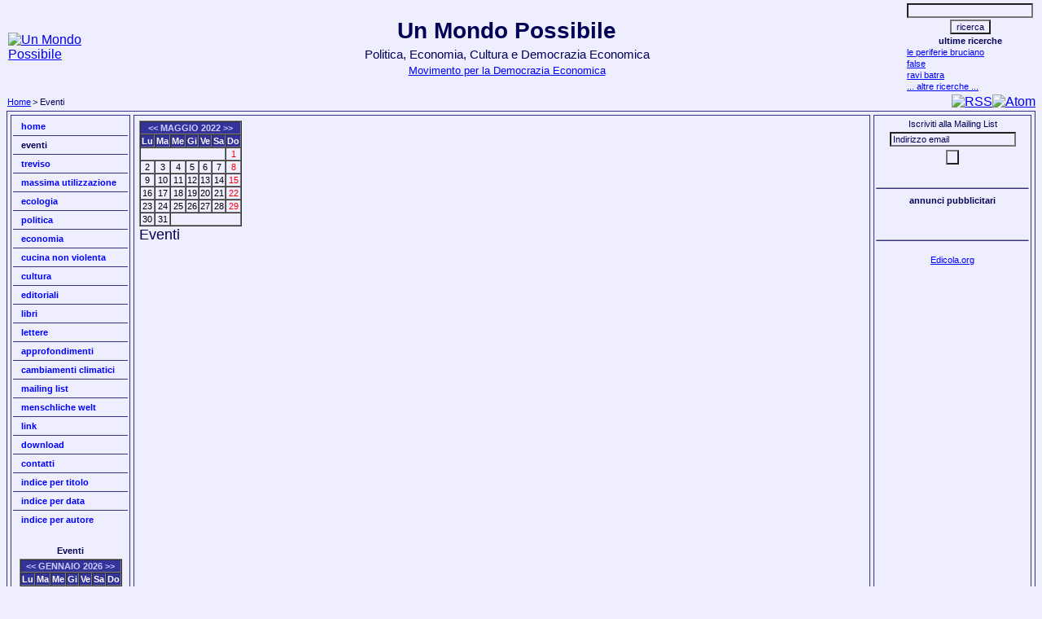

--- FILE ---
content_type: text/html; charset=iso-8859-1
request_url: https://unmondopossibile.net/cal/0168/2022/5
body_size: 3706
content:
<!DOCTYPE html PUBLIC "-//W3C//DTD XHTML 1.0 Transitional//EN" "http://www.w3.org/TR/xhtml1/DTD/xhtml1-transitional.dtd">
<html xmlns="http://www.w3.org/1999/xhtml" lang="it-IT" xml:lang="it-IT">
<head>
<title>Eventi</title>
<link rel="alternate" type="application/rss+xml" href="https://unmondopossibile.net/testata.xml" title="rss - Un Mondo Possibile" />
<link rel="alternate" type="application/atom+xml" href="https://unmondopossibile.net/atom.xml" title="atom - Un Mondo Possibile" />
<meta name="language" content="it-IT" />
<meta name="robots" content="noindex, nofollow, noarchive" />
<meta name="author" content="" />
<meta name="generator" content="Edicola by BNK Informatica" />
<meta http-equiv="content-type" content="text/html; charset=iso-8859-1" />
<meta property="og:title" content="Eventi"/>
<meta property="og:type"  content="article"/>
<meta property="og:url"   content="http://unmondopossibile.net/cal/0168/2022/5"/>
<meta property="og:image" content="/img/ump.logo.gif"/>
<meta property="og:site_name" content="Un Mondo Possibile"/>
<meta property="fb:admins" content="1621596870"/>
<link rel='index' type='text/html' href='https://unmondopossibile.net/' title='Un Mondo Possibile' />
<link rel='next' type='text/html' href='https://unmondopossibile.net/rubrica/rubr0146.htm' title='Treviso' />
<link rel='bookmark' type='text/html' href='http://www.democraziaeconomica.it/' title='Movimento per la Democrazia Economica' />
<link rel="stylesheet" type="text/css" href="https://unmondopossibile.net/stile/1622806620.css" />
<link rel="SHORTCUT ICON" href="/favicon.ico" />
<script type="text/javascript" src="/js/EStat.js"></script>
<script type="text/javascript">
</script>
<script type="text/javascript" src="/js/Ajs002.js"></script>
<script type="text/javascript" src="https://apis.google.com/js/plusone.js"> {lang:'it'} </script>
</head>
<body onload="if (typeof statutente!='undefined') {loadfun()}" onbeforeunload="if (typeof statutente!='undefined') {unloadfun()}">
<table class="pageframe" summary="Eventi" border="0" rules="none" cellspacing="0" cellpadding="0" width="100%">
<tr class="pagehead" valign="top">
<td colspan="2">
<table class="rte1" border="0" summary="Un Mondo Possibile" cellspacing="0" cellpadding="2" rules="none" width="100%">
<tr align="center" valign="middle"><td class="pageheadsx" width="10%" align="left"><a id="logolink" href="https://unmondopossibile.net/" title="Un Mondo Possibile"><img src="/img/ump.logo.gif" alt="Un Mondo Possibile" border="0" width="114" height="120" id="logoimg" /></a></td>
<td class="pageheadcn" align="center"><table style="height:100%" border="0" summary="Un Mondo Possibile" cellspacing="0" cellpadding="2" rules="none" width="100%">
<tr><td align="center" valign="middle"><h1 class="tte1 nomesito">Un Mondo Possibile</h1></td></tr>
<tr><td align="center" valign="middle" class="tte1 sottotit">Politica, Economia, Cultura e Democrazia Economica</td></tr>
<tr><td align="center" valign="middle"><a href="http://www.democraziaeconomica.it/" target="_BLANK" title="Movimento per la Democrazia Economica" onclick="if (typeof statutente!='undefined') StatLnk(this,'Home Site');" class="tte1 lte1 sitohome">Movimento per la Democrazia Economica</a></td></tr>
</table>
</td>
<td class='pageheaddx' width='10%' valign='top'>

<form name='ricerca' id='searchform' action='https://unmondopossibile.net/ricerca.php' method='post'>
<table border="0" summary="Ricerche Edicola.org" cellspacing="0" cellpadding="1" rules="none">
<tr><td><center><input class='tteinp' type='text' name='parola' value='' /></center></td></tr>
<tr><td><center><input class="tteinp" type="submit" value="ricerca" /></center></td></tr>
<tr><th align="left" class="fontsearch"><center>ultime ricerche</center></th></tr>
<tr><td><a class="lte1 fontsearch" href="https://unmondopossibile.net/search/le%20periferie%20bruciano/" title="le periferie bruciano">le periferie bruciano</a></td></tr>
<tr><td><a class="lte1 fontsearch" href="https://unmondopossibile.net/search/false/" title="false">false</a></td></tr>
<tr><td><a class="lte1 fontsearch" href="https://unmondopossibile.net/search/ravi%20batra/" title="ravi batra">ravi batra</a></td></tr>
<tr><td><a class="lte1 fontsearch" href="https://unmondopossibile.net/search/" title="Ricerche Edicola.org">... altre ricerche ...</a></td></tr>
</table>
</form>
</td>
</tr>
</table>
</td>
</tr>

<tr class="pagesubhead">
<td>
<table border="0" rules="none" summary="Dove mi Trovo?" title="Dove mi Trovo?">
<tr>
<td nowrap="nowrap" class="tco1 pathart"><a href='https://unmondopossibile.net/' title='Un Mondo Possibile' class="lco1 pathlnk">Home</a></td>
<td nowrap="nowrap" class="tco1 pathart"> > Eventi</td>
</tr>
</table>
</td>
<td align="right">
<table summary="utility" align="right" border="0" cellspacing="1" cellpadding="0" rules="none" id="utilbox"><tr>
<td><iframe src="http://www.facebook.com/plugins/like.php?href=http%3A%2F%2Funmondopossibile.net%2Fcal%2F0168%2F2022%2F5&amp;layout=button_count&amp;show_faces=true&amp;width=98&amp;action=like&amp;colorscheme=light&amp;height=21" scrolling="no" frameborder="0" style="border:none; overflow:hidden; width:98px; height:21px;" allowTransparency="true"></iframe></td>
<td><g:plusone size="small" count="false"></g:plusone></td>
<td><a href="https://unmondopossibile.net/testata.xml" type="application/rss+xml" title="rss - Un Mondo Possibile"><img src="https://unmondopossibile.net/Images/rss.gif" border="0" width="16" height="16" alt="RSS" /></a></td>
<td><a href="https://unmondopossibile.net/atom.xml" type="application/atom+xml" title="atom - Un Mondo Possibile"><img src="https://unmondopossibile.net/Images/atom.gif" border="0" width="16" height="16" alt="Atom" /></a></td>
<td><form method='post' action='https://unmondopossibile.net/pdf.pdf' target='_BLANK'><input type="hidden" name="idar[0]" value="1187" /><input type="hidden" name="idar[1]" value="376" /><input type="hidden" name="idar[2]" value="2014" /><input type="image" src="https://unmondopossibile.net/Images/pdf.gif" /></form>
</td>
</tr></table>
</td>
</tr>

<tr class="pagebody">
<td colspan="2">
<table class="rco1" summary="Eventi" align="center" cellspacing="4" cellpadding="2" width="100%"  id="pagecenter">
<tr>
<td align='left' valign='top' width="15%" class="rco1 col1">
<table align='center' summary='Link interni di Un Mondo Possibile' border='0' rules='none' cellpadding='1' cellspacing='1' id='contlnksx'>
<tr><td class="boxlnksx"><a href='https://unmondopossibile.net/' title='Un Mondo Possibile' class="lco1 lnksx">Home</a></td></tr>
<tr><td class="boxlnksx"><span class="lnksx current">Eventi</span></td></tr>
<tr><td class="boxlnksx"><a href='https://unmondopossibile.net/rubrica/rubr0146.htm' title='Treviso Notizie da Treviso' class="lco1 lnksx">Treviso</a></td></tr>
<tr><td class="boxlnksx"><a href='https://unmondopossibile.net/rubrica/rubr0070.htm' title='Massima Utilizzazione Crescita, decrescita e utilizzo razionale delle risorse' class="lco1 lnksx">Massima&#160;Utilizzazione</a></td></tr>
<tr><td class="boxlnksx"><a href='https://unmondopossibile.net/rubrica/rubr0008.htm' title='Ecologia Ecologia e ambientalismo' class="lco1 lnksx">Ecologia</a></td></tr>
<tr><td class="boxlnksx"><a href='https://unmondopossibile.net/rubrica/rubr0006.htm' title='Politica Articoli di politica' class="lco1 lnksx">Politica</a></td></tr>
<tr><td class="boxlnksx"><a href='https://unmondopossibile.net/rubrica/rubr0001.htm' title='Economia Commenti sull&amp;#39;economia' class="lco1 lnksx">Economia</a></td></tr>
<tr><td class="boxlnksx"><a href='https://unmondopossibile.net/rubrica/rubr0007.htm' title='Cucina non violenta Rubrica di cucina vegetariana' class="lco1 lnksx">Cucina&#160;non&#160;violenta</a></td></tr>
<tr><td class="boxlnksx"><a href='https://unmondopossibile.net/rubrica/rubr0003.htm' title='Cultura Cultura' class="lco1 lnksx">Cultura</a></td></tr>
<tr><td class="boxlnksx"><a href='https://unmondopossibile.net/rubrica/rubr0002.htm' title='Editoriali Raccolta degli editoriali' class="lco1 lnksx">Editoriali</a></td></tr>
<tr><td class="boxlnksx"><a href='https://unmondopossibile.net/rubrica/rubr0009.htm' title='Libri Libri consigliati da &amp;quot;Un Mondo Possibile&amp;quot;' class="lco1 lnksx">Libri</a></td></tr>
<tr><td class="boxlnksx"><a href='https://unmondopossibile.net/rubrica/rubr0005.htm' title='Lettere Corrispondenza con i lettori' class="lco1 lnksx">Lettere</a></td></tr>
<tr><td class="boxlnksx"><a href='https://unmondopossibile.net/rubrica/rubr0052.htm' title='Approfondimenti Raccolte di articoli su temi specifici' class="lco1 lnksx">Approfondimenti</a></td></tr>
<tr><td class="boxlnksx"><a href='http://www.emergenzaacqua.net/' title='Cambiamenti climatici Cambiamenti climatici e conservazione dell&amp;#39;acqua' class="lco1 lnksx" target="_blank" onclick="if (typeof statutente!='undefined') StatLnk(this,'Cambiamenti climatici');" >Cambiamenti&#160;climatici</a></td></tr>
<tr><td class="boxlnksx"><a href='http://it.groups.yahoo.com/group/democraziaeconomica/' title='Mailing list' class="lco1 lnksx" target="_blank" onclick="if (typeof statutente!='undefined') StatLnk(this,'Mailing list');" >Mailing&#160;list</a></td></tr>
<tr><td class="boxlnksx"><a href='https://www.menschlichewelt.de/' title='MENSCHLICHE WELT Mondo Umano' class="lco1 lnksx" target="_blank" onclick="if (typeof statutente!='undefined') StatLnk(this,'MENSCHLICHE WELT');" >MENSCHLICHE&#160;WELT</a></td></tr>
<tr><td class="boxlnksx"><a href='https://unmondopossibile.net/link.htm' title='Link di Un Mondo Possibile' class="lco1 lnksx">Link</a></td></tr>
<tr><td class="boxlnksx"><a href='https://unmondopossibile.net/download.htm' title='Download di Un Mondo Possibile' class="lco1 lnksx">Download</a></td></tr>
<tr><td class="boxlnksx"><a href='https://unmondopossibile.net/contact.htm' title='Comunicazioni a Un Mondo Possibile' class="lco1 lnksx">Contatti</a></td></tr>
<tr><td class="boxlnksx"><a href='https://unmondopossibile.net/titolo.htm' title='Indice articoli per titolo' class="lco1 lnksx">Indice&#160;per&#160;titolo</a></td></tr>
<tr><td class="boxlnksx"><a href='https://unmondopossibile.net/data.htm' title='Indice articoli per data' class="lco1 lnksx">Indice&#160;per&#160;data</a></td></tr>
<tr><td class="boxlnksx"><a href='https://unmondopossibile.net/autore.htm' title='Indice articoli per autore' class="lco1 lnksx">Indice&#160;per&#160;autore</a></td></tr>
</table>
<br /><center><table><tr><td class='tco1 scadtito'><div align='center'><b>Eventi</b></div></td></tr>
<tr><td><table bgcolor="#EEEEFF" border='1' cellspacing='0' cellpadding='1' class='calbox'>
<tr>
<td colspan="7" nowrap="nowrap" class="tta1 caltito"><a class="lta1 callnkh" href='https://unmondopossibile.net/cal/0168/2025/12' title='mese precedente'> &lt;&lt; </a>
<b><a class='lta1 callnkh' href='https://unmondopossibile.net/cal/0168/2026/1'>Gennaio 2026</a></b>
<a class="lta1 callnkh" href='https://unmondopossibile.net/cal/0168/2026/2' title='mese successivo'> &gt;&gt; </a>
</td>
</tr>
<tr>
<td width="14%" class="tta1 abstito"> Lu </td><td width="14%" class="tta1 abstito"> Ma </td><td width="14%" class="tta1 abstito"> Me </td><td width="14%" class="tta1 abstito"> Gi </td><td width="14%" class="tta1 abstito"> Ve </td><td width="14%" class="tta1 abstito"> Sa </td><td width="14%" class="tta1 abstito"> Do </td></tr>
<tr>
<td colspan="3" class="tca1 abstext">&#160;</td><td class='tca1 abstext calfest'>1</td><td class='tca1 abstext calferi'>2</td><td class='tca1 abstext calferi'>3</td><td class='tca1 abstext calfest'>4</td></tr>
<tr>
<td class='tca1 abstext calferi'>5</td><td class='tca1 abstext calfest'>6</td><td class='tca1 abstext calferi'>7</td><td class='tca1 abstext calferi'>8</td><td class='tca1 abstext calferi'>9</td><td class='tca1 abstext calferi'>10</td><td class='tca1 abstext calfest'>11</td></tr>
<tr>
<td class='tca1 abstext calferi'>12</td><td class='tca1 abstext calferi'>13</td><td class='tca1 abstext calferi'>14</td><td class='tca1 abstext calferi'>15</td><td class='tca1 abstext calferi'>16</td><td class='tca1 abstext calferi'>17</td><td class='tca1 abstext calfest'>18</td></tr>
<tr>
<td class='tca1 abstext calferi'>19</td><td class='tca1 abstext calferi'>20</td><td class='tca1 abstext calcurr calferi'>21</td><td class='tca1 abstext calferi'>22</td><td class='tca1 abstext calferi'>23</td><td class='tca1 abstext calferi'>24</td><td class='tca1 abstext calfest'>25</td></tr>
<tr>
<td class='tca1 abstext calferi'>26</td><td class='tca1 abstext calferi'>27</td><td class='tca1 abstext calferi'>28</td><td class='tca1 abstext calferi'>29</td><td class='tca1 abstext calferi'>30</td><td class='tca1 abstext calferi'>31</td><td colspan="8" class="tca1 abstext">&#160;</td></tr>
</table>
</td></tr>
</table></center>
</td>
<td align='left' valign='top' width="70%" class="rco1 col2"><table summary="Eventi" width="100%" align="center" cellspacing="4" cellpadding="0">
<tr><td valign='top' colspan='1'><table bgcolor="#EEEEFF" border='1' cellspacing='0' cellpadding='1' class='calbox'>
<tr>
<td colspan="7" nowrap="nowrap" class="tta1 caltito"><a class="lta1 callnkh" href='https://unmondopossibile.net/cal/0168/2022/4' title='mese precedente'> &lt;&lt; </a>
<b><a class='lta1 callnkh' href='https://unmondopossibile.net/cal/0168/2022/5'>Maggio 2022</a></b>
<a class="lta1 callnkh" href='https://unmondopossibile.net/cal/0168/2022/6' title='mese successivo'> &gt;&gt; </a>
</td>
</tr>
<tr>
<td width="14%" class="tta1 abstito"> Lu </td><td width="14%" class="tta1 abstito"> Ma </td><td width="14%" class="tta1 abstito"> Me </td><td width="14%" class="tta1 abstito"> Gi </td><td width="14%" class="tta1 abstito"> Ve </td><td width="14%" class="tta1 abstito"> Sa </td><td width="14%" class="tta1 abstito"> Do </td></tr>
<tr>
<td colspan="6" class="tca1 abstext">&#160;</td><td class='tca1 abstext calfest'>1</td></tr>
<tr>
<td class='tca1 abstext calferi'>2</td><td class='tca1 abstext calferi'>3</td><td class='tca1 abstext calferi'>4</td><td class='tca1 abstext calferi'>5</td><td class='tca1 abstext calferi'>6</td><td class='tca1 abstext calferi'>7</td><td class='tca1 abstext calfest'>8</td></tr>
<tr>
<td class='tca1 abstext calferi'>9</td><td class='tca1 abstext calferi'>10</td><td class='tca1 abstext calferi'>11</td><td class='tca1 abstext calferi'>12</td><td class='tca1 abstext calferi'>13</td><td class='tca1 abstext calferi'>14</td><td class='tca1 abstext calfest'>15</td></tr>
<tr>
<td class='tca1 abstext calferi'>16</td><td class='tca1 abstext calferi'>17</td><td class='tca1 abstext calferi'>18</td><td class='tca1 abstext calferi'>19</td><td class='tca1 abstext calferi'>20</td><td class='tca1 abstext calferi'>21</td><td class='tca1 abstext calfest'>22</td></tr>
<tr>
<td class='tca1 abstext calferi'>23</td><td class='tca1 abstext calferi'>24</td><td class='tca1 abstext calferi'>25</td><td class='tca1 abstext calferi'>26</td><td class='tca1 abstext calferi'>27</td><td class='tca1 abstext calferi'>28</td><td class='tca1 abstext calfest'>29</td></tr>
<tr>
<td class='tca1 abstext calferi'>30</td><td class='tca1 abstext calferi'>31</td><td colspan="5" class="tca1 abstext">&#160;</td></tr>
</table>
<div class='tco1 arttito'><div align='left'>Eventi<br /></div></div>
</td></tr>
</table>

</td>
<td align='center' valign='top' width="15%" class="rco1 col3"><center>
<form method="get" action="http://it.groups.yahoo.com/subscribe/democraziaeconomica">
<table cellspacing="0" cellpadding="2" border="0" summary="Mailing List Democrazia Economica">
  <tr>
    <td align="center">
      <span class="tca1 abstext">Iscriviti alla Mailing List</span>
    </td>
  </tr>
  <tr>
    <td align="center">
      <input class="tteinp" type="text" name="user" value="Indirizzo email" size="20" />
    </td>
  </tr>
  <tr>
    <td align="center">
      <input class="tteinp" type="submit" alt="Clicca qui per iscriverti al gruppo democrazia economica" name="Clicca qui per iscriverti"/>
    </td>
  </tr>
</table>
</form>
<br/>
<hr class="hco1" /><div class="tco1 pubblic"><b>annunci pubblicitari</b><br /><br />

<br /><br /><hr class="hco1" /><br /><a class="lco1" href="http://www.edicola.org/">Edicola.org</a></div>
</center></td>
</tr>
</table>
</td>
</tr>

<tr class="pagefooter"><td colspan="2"><table border="0"  cellspacing="0" cellpadding="0" rules="none" width="100%">
<tr class="pagefactory"><td><address class='tco1 contact'>Software di: <a class="lco1" href="http://www.edicola.me/contact.htm">BNK Informatica S.a.s.</a></address>
</td></tr>
</table>
</td></tr>
</table>
<style>#party {display:none;}</style>
<a id=party href='https://www.youtube.com/watch?v=rNc8RkVf9LE&t=2s' lang='it' title='Capitalismo, Comunismo e Democrazia Economica' hreflang='it'>Capitalismo, Comunismo e Democrazia Economica</a>
<style>#news {display:none;}</style>
<a id=news href='https://neoumanista.it' lang='it' title='Notiziario di Cultura Proutista' hreflang='it' rel='index, follow'>Notiziario di Cultura Proutista</a>
</body>
</html>

--- FILE ---
content_type: text/html; charset=utf-8
request_url: https://accounts.google.com/o/oauth2/postmessageRelay?parent=https%3A%2F%2Funmondopossibile.net&jsh=m%3B%2F_%2Fscs%2Fabc-static%2F_%2Fjs%2Fk%3Dgapi.lb.en.2kN9-TZiXrM.O%2Fd%3D1%2Frs%3DAHpOoo_B4hu0FeWRuWHfxnZ3V0WubwN7Qw%2Fm%3D__features__
body_size: 160
content:
<!DOCTYPE html><html><head><title></title><meta http-equiv="content-type" content="text/html; charset=utf-8"><meta http-equiv="X-UA-Compatible" content="IE=edge"><meta name="viewport" content="width=device-width, initial-scale=1, minimum-scale=1, maximum-scale=1, user-scalable=0"><script src='https://ssl.gstatic.com/accounts/o/2580342461-postmessagerelay.js' nonce="Q4FYXWuanDqnhlhwAfATtA"></script></head><body><script type="text/javascript" src="https://apis.google.com/js/rpc:shindig_random.js?onload=init" nonce="Q4FYXWuanDqnhlhwAfATtA"></script></body></html>

--- FILE ---
content_type: text/css;charset=UTF-8
request_url: https://unmondopossibile.net/stile/1622806620.css
body_size: 1458
content:
* { font-family:Verdana, Arial, Helvetica, sans-serif }
body {
color:#000055;
background-color:#EEEEFF;
margin-top:1px;
margin-bottom:1px;
}
form { margin:0em }
div { margin:0em }
img { border:none }

/* pagina */
.pageframe {
 background-color:transparent
}

/* testata pagina */
/* nome sito */
.nomesito { font-size:172%; margin:0em }
/* sottotitolo */
.sottotit { font-size:95%; margin:0em }
/* sito home */
.sitohome { font-size:80%; margin:0em }
/* input ricerca */
.tteinp { color:#000055; font-size:70%; background-color:transparent }
/* font ricerca */
.fontsearch { color:#000055; background-color:transparent; font-size:70% }
/* colore testo */
.tte1 { color:#000055; background-color:transparent }
/* attributi link */
.tte1 a:link,.lte1:link { color:#0000FF; background-color:transparent }
.tte1 a:visited,.lte1:visited { color:#990099; background-color:transparent }
/* bordo */
.rte1 { border:none }

/* corpo pagina */
/* colore testo */
.tco1 { color:#000055; background-color:transparent }
/* attributi link */
.tco1 a:link,.lco1:link { color:#0000FF; background-color:transparent }
.tco1 a:visited,.lco1:visited { color:#990099; background-color:transparent }
/* font link a sinistra */
/*      contenitore link a sinistra */
#contlnksx { }
/*      riga link a sinistra */
.boxlnksx { font-size:70%; font-weight:bolder }
/*      link a sinistra */
.lnksx { white-space:nowrap }
/* bordo */
.rco1 { border:solid #333388 thin }
/* separatore orizzontale (hr) */
.hco1 { border-bottom:solid #333388 thin }
/* titolo, sottotitolo, testo, autore, link download */
/* forum, disclaimer articolo */
.sezimg  { margin-left:4px;margin-bottom:4px;margin-right:0;margin-top:0 }
.arttito { font-size:110%; text-align:center; }
.artsubt { font-size:90%; text-align:center }
.arttext { font-size:80%; text-align:justify}
.artauth { font-size:80%; text-align:right }
.artdown { font-size:80%; text-align:right }
.artlink { font-size:80%; text-align:left }
.artforu { font-size:80%; text-align:right }
.artdisc { font-size:80%; text-align:center }
/* pagina contatti */
.contactpage { text-align:left; color:#000055; background-color:#EEEEFF; font-size:86% }
.contactbutt { text-align:center; color:#000055; background-color:#EEEEFF; font-size:86% }
/* fondo pagina */
.contact { font-size:70%; text-align:center }
.license { font-size:70%; text-align:center }
/* pubblicita */
.pubblic { font-size:70%; text-align:center }
/* indice per autore */
.indtito { font-size:80%; text-align:center }
.indtext { font-size:70%; text-align:left }
/* ultime ricerche */
.sertito { font-size:80%; text-align:left }
.sertext { font-size:70%; text-align:left }

/* testata sunto articolo */
/* colore testo */
.tta1 { color:#FFFFFF; background-color:transparent }
/* attributi link */
.tta1 a:link,.lta1:link { color:#CCCCFF; background-color:transparent }
.tta1 a:visited,.lta1:visited { color:#FFCCFF; background-color:transparent }
/* bordo */
.rta1 { border:solid #333388 thin }
.rri1 { border:solid #333388 thick; background-color:#EEEEFF }

/* corpo sunto articolo */
/* colore testo */
.tca1 { color:#000055; background-color:transparent }
/* attributi link */
.tca1 a:link,.lca1:link { color:#0000FF; background-color:transparent }
.tca1 a:visited,.lca1:visited { color:#CC33CC; background-color:transparent }
/* bordo */
.rca1 { border:none }
.abstito { font-size:70%; margin:0em; text-align:center; background-color:#333399; font-weight:bolder }
.caltito { font-size:70%; margin:0em; text-align:center; background-color:#333399; font-weight:bolder }
.abstext { font-size:70%; margin:0em; text-align:justify; background-color:#EEEEFF; height:100% }
.caltext { font-size:70%; margin:0em; text-align:justify; background-color:#EEEEFF; height:100% }
.calabs table.calbox  { font-size:140%; margin:2px; }
.absauth { margin:0em; text-align:right; background-color:#EEEEFF }
.paragraph { margin-left:2px; margin-right:2px; }
.callnkh { text-decoration:none }
.callink { text-decoration:underline }
.calfest { color:red;text-align:center }
.calferi { color:black;text-align:center }
.calcurr { border:none }
a.calfest:link { color:red; background-color:transparent }
a.calfest:visited { color:red; background-color:transparent }
a.calferi:link { color:black; background-color:transparent }
a.calferi:visited { color:black; background-color:transparent }

/* testata superiore */
.pagehead { background-color:transparent }

/* riga navigatore + utilities */
.pagesubhead { }

/* immagine articolo */
.imgart { margin:4px }

/* immagine catalogo */
.imgcat { margin:4px }

/* testo immagine articolo */
.txtimgart { font-size:60%; text-align:center; margin:0em; padding:0em }

/* percorso articolo */
.pathart { font-size: 70% }

/* copyright immagine indice sunti articolo */
.imgcopy { margin:0em; text-align:right }

/* titolo link laterale scadenzario */
.scadtito { font-size: 70% }

/* testata superiore xsl */
.pagehead2 { background-color:transparent; width:100% }
.pagesubhead2 { float:left; margin:0; padding:0; width:100% }

/* immagine feed rss */
img#feedimage { display:block; float:left; padding:1px; margin:1px; border:none }

/* percorso */
.wheremenu { margin:0px; }
.wheremenu li
{
display: inline;
list-style-type: none;
}

/* catalogo */
.cattable {
border-spacing: 10px;
}
.cattable td {
padding:10px;text-align:center;
}
.catitem {
padding:10px;
text-align:center;
vertical-align:middle;
}
.catitem a {
height:120px;
width:120px;
}

.paragraph:first-letter {font-size:150%; font-weight:bold;}

.lta1 { text-transform:uppercase }
.lnksx { text-transform:lowercase }

#contlnksx {
background:#EEEEFF;
margin:0px auto;
width:100%;
}

.boxlnksx {
padding:0;
margin:0px;
border-bottom:solid 1px #333388;
}

.lnksx {
padding:5px 10px 5px 10px;
display:block;
background:transparent;
}

a.lnksx:link,
a.lnksx:visited {
text-decoration: none;
background:transparent;
}

a.lnksx:hover {
text-decoration: none;
background-color:#DDDDEE;
}

.col1 { width:10% }